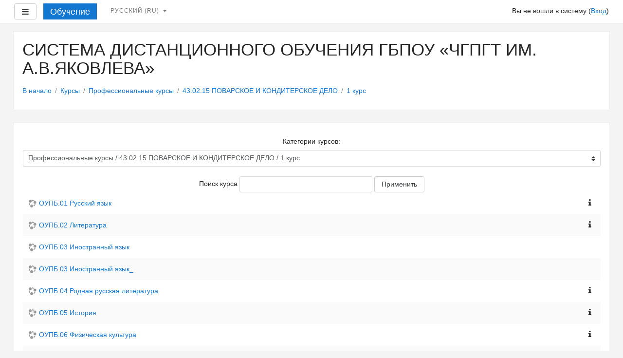

--- FILE ---
content_type: text/html; charset=utf-8
request_url: http://www.dist.chgpgt.ru/course/index.php?categoryid=104
body_size: 10388
content:
<!DOCTYPE html>

<html  dir="ltr" lang="ru" xml:lang="ru">
<head>
    <title>Обучение: 1 курс</title>
    <link rel="shortcut icon" href="http://www.dist.chgpgt.ru/theme/image.php/boost/theme/1523328631/favicon" />
    <meta http-equiv="Content-Type" content="text/html; charset=utf-8" />
<meta name="keywords" content="moodle, Обучение: 1 курс" />
<link rel="stylesheet" type="text/css" href="http://www.dist.chgpgt.ru/theme/yui_combo.php?rollup/3.17.2/yui-moodlesimple.css" /><script id="firstthemesheet" type="text/css">/** Required in order to fix style inclusion problems in IE with YUI **/</script><link rel="stylesheet" type="text/css" href="http://www.dist.chgpgt.ru/theme/styles.php/boost/1523328631_1/all" />
<script type="text/javascript">
//<![CDATA[
var M = {}; M.yui = {};
M.pageloadstarttime = new Date();
M.cfg = {"wwwroot":"http:\/\/www.dist.chgpgt.ru","sesskey":"173o6VRkGx","themerev":"1523328631","slasharguments":1,"theme":"boost","iconsystemmodule":"core\/icon_system_fontawesome","jsrev":"1523328631","admin":"admin","svgicons":true,"usertimezone":"\u0410\u0437\u0438\u044f\/\u0415\u043a\u0430\u0442\u0435\u0440\u0438\u043d\u0431\u0443\u0440\u0433","contextid":28781,"developerdebug":true};var yui1ConfigFn = function(me) {if(/-skin|reset|fonts|grids|base/.test(me.name)){me.type='css';me.path=me.path.replace(/\.js/,'.css');me.path=me.path.replace(/\/yui2-skin/,'/assets/skins/sam/yui2-skin')}};
var yui2ConfigFn = function(me) {var parts=me.name.replace(/^moodle-/,'').split('-'),component=parts.shift(),module=parts[0],min='-min';if(/-(skin|core)$/.test(me.name)){parts.pop();me.type='css';min=''}
if(module){var filename=parts.join('-');me.path=component+'/'+module+'/'+filename+min+'.'+me.type}else{me.path=component+'/'+component+'.'+me.type}};
YUI_config = {"debug":true,"base":"http:\/\/www.dist.chgpgt.ru\/lib\/yuilib\/3.17.2\/","comboBase":"http:\/\/www.dist.chgpgt.ru\/theme\/yui_combo.php?","combine":true,"filter":"RAW","insertBefore":"firstthemesheet","groups":{"yui2":{"base":"http:\/\/www.dist.chgpgt.ru\/lib\/yuilib\/2in3\/2.9.0\/build\/","comboBase":"http:\/\/www.dist.chgpgt.ru\/theme\/yui_combo.php?","combine":true,"ext":false,"root":"2in3\/2.9.0\/build\/","patterns":{"yui2-":{"group":"yui2","configFn":yui1ConfigFn}}},"moodle":{"name":"moodle","base":"http:\/\/www.dist.chgpgt.ru\/theme\/yui_combo.php?m\/1523328631\/","combine":true,"comboBase":"http:\/\/www.dist.chgpgt.ru\/theme\/yui_combo.php?","ext":false,"root":"m\/1523328631\/","patterns":{"moodle-":{"group":"moodle","configFn":yui2ConfigFn}},"filter":"DEBUG","modules":{"moodle-core-dragdrop":{"requires":["base","node","io","dom","dd","event-key","event-focus","moodle-core-notification"]},"moodle-core-maintenancemodetimer":{"requires":["base","node"]},"moodle-core-popuphelp":{"requires":["moodle-core-tooltip"]},"moodle-core-actionmenu":{"requires":["base","event","node-event-simulate"]},"moodle-core-notification":{"requires":["moodle-core-notification-dialogue","moodle-core-notification-alert","moodle-core-notification-confirm","moodle-core-notification-exception","moodle-core-notification-ajaxexception"]},"moodle-core-notification-dialogue":{"requires":["base","node","panel","escape","event-key","dd-plugin","moodle-core-widget-focusafterclose","moodle-core-lockscroll"]},"moodle-core-notification-alert":{"requires":["moodle-core-notification-dialogue"]},"moodle-core-notification-confirm":{"requires":["moodle-core-notification-dialogue"]},"moodle-core-notification-exception":{"requires":["moodle-core-notification-dialogue"]},"moodle-core-notification-ajaxexception":{"requires":["moodle-core-notification-dialogue"]},"moodle-core-checknet":{"requires":["base-base","moodle-core-notification-alert","io-base"]},"moodle-core-blocks":{"requires":["base","node","io","dom","dd","dd-scroll","moodle-core-dragdrop","moodle-core-notification"]},"moodle-core-languninstallconfirm":{"requires":["base","node","moodle-core-notification-confirm","moodle-core-notification-alert"]},"moodle-core-tooltip":{"requires":["base","node","io-base","moodle-core-notification-dialogue","json-parse","widget-position","widget-position-align","event-outside","cache-base"]},"moodle-core-dock":{"requires":["base","node","event-custom","event-mouseenter","event-resize","escape","moodle-core-dock-loader","moodle-core-event"]},"moodle-core-dock-loader":{"requires":["escape"]},"moodle-core-handlebars":{"condition":{"trigger":"handlebars","when":"after"}},"moodle-core-event":{"requires":["event-custom"]},"moodle-core-lockscroll":{"requires":["plugin","base-build"]},"moodle-core-chooserdialogue":{"requires":["base","panel","moodle-core-notification"]},"moodle-core-formchangechecker":{"requires":["base","event-focus","moodle-core-event"]},"moodle-core_availability-form":{"requires":["base","node","event","event-delegate","panel","moodle-core-notification-dialogue","json"]},"moodle-backup-confirmcancel":{"requires":["node","node-event-simulate","moodle-core-notification-confirm"]},"moodle-backup-backupselectall":{"requires":["node","event","node-event-simulate","anim"]},"moodle-course-formatchooser":{"requires":["base","node","node-event-simulate"]},"moodle-course-dragdrop":{"requires":["base","node","io","dom","dd","dd-scroll","moodle-core-dragdrop","moodle-core-notification","moodle-course-coursebase","moodle-course-util"]},"moodle-course-categoryexpander":{"requires":["node","event-key"]},"moodle-course-modchooser":{"requires":["moodle-core-chooserdialogue","moodle-course-coursebase"]},"moodle-course-management":{"requires":["base","node","io-base","moodle-core-notification-exception","json-parse","dd-constrain","dd-proxy","dd-drop","dd-delegate","node-event-delegate"]},"moodle-course-util":{"requires":["node"],"use":["moodle-course-util-base"],"submodules":{"moodle-course-util-base":{},"moodle-course-util-section":{"requires":["node","moodle-course-util-base"]},"moodle-course-util-cm":{"requires":["node","moodle-course-util-base"]}}},"moodle-form-dateselector":{"requires":["base","node","overlay","calendar"]},"moodle-form-showadvanced":{"requires":["node","base","selector-css3"]},"moodle-form-passwordunmask":{"requires":[]},"moodle-form-shortforms":{"requires":["node","base","selector-css3","moodle-core-event"]},"moodle-question-preview":{"requires":["base","dom","event-delegate","event-key","core_question_engine"]},"moodle-question-chooser":{"requires":["moodle-core-chooserdialogue"]},"moodle-question-qbankmanager":{"requires":["node","selector-css3"]},"moodle-question-searchform":{"requires":["base","node"]},"moodle-availability_completion-form":{"requires":["base","node","event","moodle-core_availability-form"]},"moodle-availability_date-form":{"requires":["base","node","event","io","moodle-core_availability-form"]},"moodle-availability_grade-form":{"requires":["base","node","event","moodle-core_availability-form"]},"moodle-availability_group-form":{"requires":["base","node","event","moodle-core_availability-form"]},"moodle-availability_grouping-form":{"requires":["base","node","event","moodle-core_availability-form"]},"moodle-availability_profile-form":{"requires":["base","node","event","moodle-core_availability-form"]},"moodle-qtype_ddimageortext-dd":{"requires":["node","dd","dd-drop","dd-constrain"]},"moodle-qtype_ddimageortext-form":{"requires":["moodle-qtype_ddimageortext-dd","form_filepicker"]},"moodle-qtype_ddmarker-dd":{"requires":["node","event-resize","dd","dd-drop","dd-constrain","graphics"]},"moodle-qtype_ddmarker-form":{"requires":["moodle-qtype_ddmarker-dd","form_filepicker","graphics","escape"]},"moodle-qtype_ddwtos-dd":{"requires":["node","dd","dd-drop","dd-constrain"]},"moodle-mod_assign-history":{"requires":["node","transition"]},"moodle-mod_forum-subscriptiontoggle":{"requires":["base-base","io-base"]},"moodle-mod_quiz-autosave":{"requires":["base","node","event","event-valuechange","node-event-delegate","io-form"]},"moodle-mod_quiz-dragdrop":{"requires":["base","node","io","dom","dd","dd-scroll","moodle-core-dragdrop","moodle-core-notification","moodle-mod_quiz-quizbase","moodle-mod_quiz-util-base","moodle-mod_quiz-util-page","moodle-mod_quiz-util-slot","moodle-course-util"]},"moodle-mod_quiz-randomquestion":{"requires":["base","event","node","io","moodle-core-notification-dialogue"]},"moodle-mod_quiz-toolboxes":{"requires":["base","node","event","event-key","io","moodle-mod_quiz-quizbase","moodle-mod_quiz-util-slot","moodle-core-notification-ajaxexception"]},"moodle-mod_quiz-modform":{"requires":["base","node","event"]},"moodle-mod_quiz-util":{"requires":["node","moodle-core-actionmenu"],"use":["moodle-mod_quiz-util-base"],"submodules":{"moodle-mod_quiz-util-base":{},"moodle-mod_quiz-util-slot":{"requires":["node","moodle-mod_quiz-util-base"]},"moodle-mod_quiz-util-page":{"requires":["node","moodle-mod_quiz-util-base"]}}},"moodle-mod_quiz-repaginate":{"requires":["base","event","node","io","moodle-core-notification-dialogue"]},"moodle-mod_quiz-questionchooser":{"requires":["moodle-core-chooserdialogue","moodle-mod_quiz-util","querystring-parse"]},"moodle-mod_quiz-quizbase":{"requires":["base","node"]},"moodle-mod_quiz-quizquestionbank":{"requires":["base","event","node","io","io-form","yui-later","moodle-question-qbankmanager","moodle-core-notification-dialogue"]},"moodle-message_airnotifier-toolboxes":{"requires":["base","node","io"]},"moodle-filter_glossary-autolinker":{"requires":["base","node","io-base","json-parse","event-delegate","overlay","moodle-core-event","moodle-core-notification-alert","moodle-core-notification-exception","moodle-core-notification-ajaxexception"]},"moodle-filter_mathjaxloader-loader":{"requires":["moodle-core-event"]},"moodle-editor_atto-editor":{"requires":["node","transition","io","overlay","escape","event","event-simulate","event-custom","node-event-html5","node-event-simulate","yui-throttle","moodle-core-notification-dialogue","moodle-core-notification-confirm","moodle-editor_atto-rangy","handlebars","timers","querystring-stringify"]},"moodle-editor_atto-plugin":{"requires":["node","base","escape","event","event-outside","handlebars","event-custom","timers","moodle-editor_atto-menu"]},"moodle-editor_atto-menu":{"requires":["moodle-core-notification-dialogue","node","event","event-custom"]},"moodle-editor_atto-rangy":{"requires":[]},"moodle-report_eventlist-eventfilter":{"requires":["base","event","node","node-event-delegate","datatable","autocomplete","autocomplete-filters"]},"moodle-report_loglive-fetchlogs":{"requires":["base","event","node","io","node-event-delegate"]},"moodle-gradereport_grader-gradereporttable":{"requires":["base","node","event","handlebars","overlay","event-hover"]},"moodle-gradereport_history-userselector":{"requires":["escape","event-delegate","event-key","handlebars","io-base","json-parse","moodle-core-notification-dialogue"]},"moodle-tool_capability-search":{"requires":["base","node"]},"moodle-tool_lp-dragdrop-reorder":{"requires":["moodle-core-dragdrop"]},"moodle-tool_monitor-dropdown":{"requires":["base","event","node"]},"moodle-assignfeedback_editpdf-editor":{"requires":["base","event","node","io","graphics","json","event-move","event-resize","transition","querystring-stringify-simple","moodle-core-notification-dialog","moodle-core-notification-alert","moodle-core-notification-exception","moodle-core-notification-ajaxexception"]},"moodle-atto_accessibilitychecker-button":{"requires":["color-base","moodle-editor_atto-plugin"]},"moodle-atto_accessibilityhelper-button":{"requires":["moodle-editor_atto-plugin"]},"moodle-atto_align-button":{"requires":["moodle-editor_atto-plugin"]},"moodle-atto_bold-button":{"requires":["moodle-editor_atto-plugin"]},"moodle-atto_charmap-button":{"requires":["moodle-editor_atto-plugin"]},"moodle-atto_clear-button":{"requires":["moodle-editor_atto-plugin"]},"moodle-atto_collapse-button":{"requires":["moodle-editor_atto-plugin"]},"moodle-atto_emoticon-button":{"requires":["moodle-editor_atto-plugin"]},"moodle-atto_equation-button":{"requires":["moodle-editor_atto-plugin","moodle-core-event","io","event-valuechange","tabview","array-extras"]},"moodle-atto_html-button":{"requires":["moodle-editor_atto-plugin","event-valuechange"]},"moodle-atto_image-button":{"requires":["moodle-editor_atto-plugin"]},"moodle-atto_indent-button":{"requires":["moodle-editor_atto-plugin"]},"moodle-atto_italic-button":{"requires":["moodle-editor_atto-plugin"]},"moodle-atto_link-button":{"requires":["moodle-editor_atto-plugin"]},"moodle-atto_managefiles-usedfiles":{"requires":["node","escape"]},"moodle-atto_managefiles-button":{"requires":["moodle-editor_atto-plugin"]},"moodle-atto_media-button":{"requires":["moodle-editor_atto-plugin","moodle-form-shortforms"]},"moodle-atto_noautolink-button":{"requires":["moodle-editor_atto-plugin"]},"moodle-atto_orderedlist-button":{"requires":["moodle-editor_atto-plugin"]},"moodle-atto_rtl-button":{"requires":["moodle-editor_atto-plugin"]},"moodle-atto_strike-button":{"requires":["moodle-editor_atto-plugin"]},"moodle-atto_subscript-button":{"requires":["moodle-editor_atto-plugin"]},"moodle-atto_superscript-button":{"requires":["moodle-editor_atto-plugin"]},"moodle-atto_table-button":{"requires":["moodle-editor_atto-plugin","moodle-editor_atto-menu","event","event-valuechange"]},"moodle-atto_title-button":{"requires":["moodle-editor_atto-plugin"]},"moodle-atto_underline-button":{"requires":["moodle-editor_atto-plugin"]},"moodle-atto_undo-button":{"requires":["moodle-editor_atto-plugin"]},"moodle-atto_unorderedlist-button":{"requires":["moodle-editor_atto-plugin"]}}},"gallery":{"name":"gallery","base":"http:\/\/www.dist.chgpgt.ru\/lib\/yuilib\/gallery\/","combine":true,"comboBase":"http:\/\/www.dist.chgpgt.ru\/theme\/yui_combo.php?","ext":false,"root":"gallery\/1523328631\/","patterns":{"gallery-":{"group":"gallery"}}}},"modules":{"core_filepicker":{"name":"core_filepicker","fullpath":"http:\/\/www.dist.chgpgt.ru\/lib\/javascript.php\/1523328631\/repository\/filepicker.js","requires":["base","node","node-event-simulate","json","async-queue","io-base","io-upload-iframe","io-form","yui2-treeview","panel","cookie","datatable","datatable-sort","resize-plugin","dd-plugin","escape","moodle-core_filepicker","moodle-core-notification-dialogue"]},"core_comment":{"name":"core_comment","fullpath":"http:\/\/www.dist.chgpgt.ru\/lib\/javascript.php\/1523328631\/comment\/comment.js","requires":["base","io-base","node","json","yui2-animation","overlay","escape"]},"mathjax":{"name":"mathjax","fullpath":"https:\/\/cdnjs.cloudflare.com\/ajax\/libs\/mathjax\/2.7.2\/MathJax.js?delayStartupUntil=configured"}}};
M.yui.loader = {modules: {}};

//]]>
</script>

    <meta name="viewport" content="width=device-width, initial-scale=1.0">
</head>

<body  id="page-course-index-category" class="format-site  path-course path-course-index safari dir-ltr lang-ru yui-skin-sam yui3-skin-sam www-dist-chgpgt-ru pagelayout-coursecategory course-1 context-28781 category-104 notloggedin ">

<div id="page-wrapper">

    <div>
    <a class="sr-only sr-only-focusable" href="#maincontent">Перейти к основному содержанию</a>
</div><script type="text/javascript" src="http://www.dist.chgpgt.ru/theme/yui_combo.php?rollup/3.17.2/yui-moodlesimple.js"></script><script type="text/javascript" src="http://www.dist.chgpgt.ru/lib/javascript.php/1523328631/lib/javascript-static.js"></script>
<script type="text/javascript">
//<![CDATA[
document.body.className += ' jsenabled';
//]]>
</script>



    <header role="banner" class="pos-f-t navbar navbar-full navbar-light bg-faded navbar-static-top moodle-has-zindex">
    
        <div class="container-fluid navbar-nav">
    
            <div data-region="drawer-toggle">
                <button aria-expanded="false" aria-controls="nav-drawer" type="button" class="btn pull-xs-left m-r-1 btn-secondary" data-action="toggle-drawer" data-side="left" data-preference="drawer-open-nav"><i class="icon fa fa-bars fa-fw " aria-hidden="true"  aria-label=""></i><span class="sr-only">Боковая панель</span></button>
            </div>
    
            <a href="http://www.dist.chgpgt.ru" class="navbar-brand 
                    hidden-sm-down
                    ">
                <span class="site-name hidden-sm-down">Обучение</span>
            </a>
    
            <!-- user_menu -->
            <div class="usermenu"><span class="login">Вы не вошли в систему (<a href="http://www.dist.chgpgt.ru/login/index.php">Вход</a>)</span></div>
    
            <!-- navbar_plugin_output -->
            
    
            <!-- search_box -->
            <span class="hidden-md-down">
            
            </span>
    
            <nav class="nav navbar-nav hidden-md-down">
                <!-- custom_menu -->
                <div class="dropdown nav-item">
    <a class="dropdown-toggle nav-link" id="drop-down-6981c625d51786981c625c3c545" data-toggle="dropdown" aria-haspopup="true" aria-expanded="false" href="#">
        Русский ‎(ru)‎
    </a>
    <div class="dropdown-menu" aria-labelledby="drop-down-6981c625d51786981c625c3c545">
                <a class="dropdown-item" href="http://www.dist.chgpgt.ru/course/index.php?categoryid=104&amp;lang=ru" title="Русский ‎(ru)‎">Русский ‎(ru)‎</a>
                <a class="dropdown-item" href="http://www.dist.chgpgt.ru/course/index.php?categoryid=104&amp;lang=en" title="English ‎(en)‎">English ‎(en)‎</a>
    </div>
</div>
                <!-- page_heading_menu -->
                
            </nav>
        </div>
    </header>
    

    <div id="page" class="container-fluid">
        <header id="page-header" class="row"><div class="col-xs-12 p-a-1"><div class="card"><div class="card-block"><div class="pull-xs-right context-header-settings-menu"></div><div class="pull-xs-left"><div class="page-context-header"><div class="page-header-headings"><h1>СИСТЕМА ДИСТАНЦИОННОГО ОБУЧЕНИЯ ГБПОУ «ЧГПГТ ИМ. А.В.ЯКОВЛЕВА»</h1></div></div></div><div class="clearfix w-100 pull-xs-left" id="page-navbar"><div class="breadcrumb-nav"><nav role="navigation">
    <ol class="breadcrumb">
                <li class="breadcrumb-item"><a href="http://www.dist.chgpgt.ru/" >В начало</a></li>
                <li class="breadcrumb-item"><a href="http://www.dist.chgpgt.ru/course/index.php" >Курсы</a></li>
                <li class="breadcrumb-item"><a href="http://www.dist.chgpgt.ru/course/index.php?categoryid=2" >Профессиональные курсы</a></li>
                <li class="breadcrumb-item"><a href="http://www.dist.chgpgt.ru/course/index.php?categoryid=103" >43.02.15 ПОВАРСКОЕ И КОНДИТЕРСКОЕ ДЕЛО</a></li>
                <li class="breadcrumb-item"><a href="http://www.dist.chgpgt.ru/course/index.php?categoryid=104" >1 курс</a></li>
    </ol>
</nav></div><div class="breadcrumb-button pull-xs-right"></div></div><div id="course-header"></div></div></div></div></header>

        <div id="page-content" class="row">
            <div id="region-main-box" class="col-xs-12">
                <section id="region-main" >
                    <div class="card card-block">
                    <span class="notifications" id="user-notifications"></span>
                    <div role="main"><span id="maincontent"></span><span></span><div class="categorypicker"><div class="singleselect d-inline-block">
    <form method="get" action="http://www.dist.chgpgt.ru/course/index.php" class="form-inline" id="switchcategory">
            <label for="single_select6981c625c3c541">
                Категории курсов:
            </label>
        <select  id="single_select6981c625c3c541" class="custom-select singleselect" name="categoryid">
                    <option  value="2" >Профессиональные курсы</option>
                    <option  value="15" >Профессиональные курсы / 19.02.10 ТЕХНОЛОГИЯ ПРОДУКЦИИ ОБЩЕСТВЕННОГО ПИТАНИЯ</option>
                    <option  value="19" >Профессиональные курсы / 19.02.10 ТЕХНОЛОГИЯ ПРОДУКЦИИ ОБЩЕСТВЕННОГО ПИТАНИЯ / 3 Курс</option>
                    <option  value="21" >Профессиональные курсы / 19.02.10 ТЕХНОЛОГИЯ ПРОДУКЦИИ ОБЩЕСТВЕННОГО ПИТАНИЯ / 4 Курс</option>
                    <option  value="22" >Профессиональные курсы / 15.02.03 ТЕХНИЧЕСКАЯ ЭКСПЛУАТАЦИЯ ГИДРАВЛИЧЕСКИХ МАШИН, ГИДРОПРИВОДОВ И ГИДРОПНЕВМОАВТОМАТИКИ</option>
                    <option  value="23" >Профессиональные курсы / 15.02.03 ТЕХНИЧЕСКАЯ ЭКСПЛУАТАЦИЯ ГИДРАВЛИЧЕСКИХ МАШИН, ГИДРОПРИВОДОВ И ГИДРОПНЕВМОАВТОМАТИКИ / 1 Курс</option>
                    <option  value="111" >Профессиональные курсы / 15.02.03 ТЕХНИЧЕСКАЯ ЭКСПЛУАТАЦИЯ ГИДРАВЛИЧЕСКИХ МАШИН, ГИДРОПРИВОДОВ И ГИДРОПНЕВМОАВТОМАТИКИ / 2 курс</option>
                    <option  value="25" >Профессиональные курсы / 15.02.03 ТЕХНИЧЕСКАЯ ЭКСПЛУАТАЦИЯ ГИДРАВЛИЧЕСКИХ МАШИН, ГИДРОПРИВОДОВ И ГИДРОПНЕВМОАВТОМАТИКИ / 3 Курс</option>
                    <option  value="26" >Профессиональные курсы / 15.02.03 ТЕХНИЧЕСКАЯ ЭКСПЛУАТАЦИЯ ГИДРАВЛИЧЕСКИХ МАШИН, ГИДРОПРИВОДОВ И ГИДРОПНЕВМОАВТОМАТИКИ / 4 Курс</option>
                    <option  value="27" >Профессиональные курсы /  22.02.05 ОБРАБОТКА МЕТАЛЛОВ ДАВЛЕНИЕМ</option>
                    <option  value="29" >Профессиональные курсы /  22.02.05 ОБРАБОТКА МЕТАЛЛОВ ДАВЛЕНИЕМ / 2 Курс</option>
                    <option  value="30" >Профессиональные курсы /  22.02.05 ОБРАБОТКА МЕТАЛЛОВ ДАВЛЕНИЕМ / 3 Курс</option>
                    <option  value="31" >Профессиональные курсы /  22.02.05 ОБРАБОТКА МЕТАЛЛОВ ДАВЛЕНИЕМ / 4 Курс</option>
                    <option  value="32" >Профессиональные курсы / 22.02.06 СВАРОЧНОЕ ПРОИЗВОДСТВО</option>
                    <option  value="35" >Профессиональные курсы / 22.02.06 СВАРОЧНОЕ ПРОИЗВОДСТВО / 3 Курс</option>
                    <option  value="93" >Профессиональные курсы / 22.02.06 СВАРОЧНОЕ ПРОИЗВОДСТВО / 4 курс</option>
                    <option  value="36" >Профессиональные курсы / 13.02.11 ТЕХНИЧЕСКАЯ ЭКСПЛУАТАЦИЯ И ОБСЛУЖИВАНИЕ ЭЛЕКТРИЧЕСКОГО И ЭЛЕКТРОМЕХАНИЧЕСКОГО ОБОРУДОВАНИЯ (ПО ОТРАСЛЯМ)</option>
                    <option  value="52" >Профессиональные курсы / 13.02.11 ТЕХНИЧЕСКАЯ ЭКСПЛУАТАЦИЯ И ОБСЛУЖИВАНИЕ ЭЛЕКТРИЧЕСКОГО И ЭЛЕКТРОМЕХАНИЧЕСКОГО ОБОРУДОВАНИЯ (ПО ОТРАСЛЯМ) / 1 Курс</option>
                    <option  value="53" >Профессиональные курсы / 13.02.11 ТЕХНИЧЕСКАЯ ЭКСПЛУАТАЦИЯ И ОБСЛУЖИВАНИЕ ЭЛЕКТРИЧЕСКОГО И ЭЛЕКТРОМЕХАНИЧЕСКОГО ОБОРУДОВАНИЯ (ПО ОТРАСЛЯМ) / 2 Курс</option>
                    <option  value="54" >Профессиональные курсы / 13.02.11 ТЕХНИЧЕСКАЯ ЭКСПЛУАТАЦИЯ И ОБСЛУЖИВАНИЕ ЭЛЕКТРИЧЕСКОГО И ЭЛЕКТРОМЕХАНИЧЕСКОГО ОБОРУДОВАНИЯ (ПО ОТРАСЛЯМ) / 3 Курс</option>
                    <option  value="95" >Профессиональные курсы / 13.02.11 ТЕХНИЧЕСКАЯ ЭКСПЛУАТАЦИЯ И ОБСЛУЖИВАНИЕ ЭЛЕКТРИЧЕСКОГО И ЭЛЕКТРОМЕХАНИЧЕСКОГО ОБОРУДОВАНИЯ (ПО ОТРАСЛЯМ) / 4 курс</option>
                    <option  value="39" >Профессиональные курсы / 08.01.06 МАСТЕР СУХОГО СТРОИТЕЛЬСТВА</option>
                    <option  value="70" >Профессиональные курсы / 08.01.06 МАСТЕР СУХОГО СТРОИТЕЛЬСТВА / 1 Курс</option>
                    <option  value="71" >Профессиональные курсы / 08.01.06 МАСТЕР СУХОГО СТРОИТЕЛЬСТВА / 2 Курс</option>
                    <option  value="72" >Профессиональные курсы / 08.01.06 МАСТЕР СУХОГО СТРОИТЕЛЬСТВА / 3 Курс</option>
                    <option  value="91" >Профессиональные курсы / 09.02.07 ИНФОРМАЦИОННЫЕ СИСТЕМЫ И ПРОГРАММИРОВАНИЕ</option>
                    <option  value="92" >Профессиональные курсы / 09.02.07 ИНФОРМАЦИОННЫЕ СИСТЕМЫ И ПРОГРАММИРОВАНИЕ / 1 Курс</option>
                    <option  value="100" >Профессиональные курсы / 09.02.07 ИНФОРМАЦИОННЫЕ СИСТЕМЫ И ПРОГРАММИРОВАНИЕ / 2 курс</option>
                    <option  value="107" >Профессиональные курсы / 09.02.07 ИНФОРМАЦИОННЫЕ СИСТЕМЫ И ПРОГРАММИРОВАНИЕ / 3 курс</option>
                    <option  value="112" >Профессиональные курсы / 09.02.07 ИНФОРМАЦИОННЫЕ СИСТЕМЫ И ПРОГРАММИРОВАНИЕ / 4 Курс</option>
                    <option  value="96" >Профессиональные курсы / 15.02.12 МОНТАЖ, ТЕХНИЧЕСКОЕ ОБСЛУЖИВАНИЕ И РЕМОНТ ПРОМЫШЛЕННОГО ОБОРУДОВАНИЯ (ПО ОТРАСЛЯМ)</option>
                    <option  value="101" >Профессиональные курсы / 15.02.12 МОНТАЖ, ТЕХНИЧЕСКОЕ ОБСЛУЖИВАНИЕ И РЕМОНТ ПРОМЫШЛЕННОГО ОБОРУДОВАНИЯ (ПО ОТРАСЛЯМ) / 2 курс</option>
                    <option  value="108" >Профессиональные курсы / 15.02.12 МОНТАЖ, ТЕХНИЧЕСКОЕ ОБСЛУЖИВАНИЕ И РЕМОНТ ПРОМЫШЛЕННОГО ОБОРУДОВАНИЯ (ПО ОТРАСЛЯМ) / 3 курс</option>
                    <option  value="113" >Профессиональные курсы / 15.02.12 МОНТАЖ, ТЕХНИЧЕСКОЕ ОБСЛУЖИВАНИЕ И РЕМОНТ ПРОМЫШЛЕННОГО ОБОРУДОВАНИЯ (ПО ОТРАСЛЯМ) / 4 курс</option>
                    <option  value="98" >Профессиональные курсы / 19.02.03 ТЕХНОЛОГИЯ ХЛЕБА, КОНДИТЕРСКИХ И МАКАРОННЫХ ИЗДЕЛИЙ</option>
                    <option  value="114" >Профессиональные курсы / 19.02.03 ТЕХНОЛОГИЯ ХЛЕБА, КОНДИТЕРСКИХ И МАКАРОННЫХ ИЗДЕЛИЙ / 4 курс</option>
                    <option  value="103" >Профессиональные курсы / 43.02.15 ПОВАРСКОЕ И КОНДИТЕРСКОЕ ДЕЛО</option>
                    <option  value="104" selected>Профессиональные курсы / 43.02.15 ПОВАРСКОЕ И КОНДИТЕРСКОЕ ДЕЛО / 1 курс</option>
                    <option  value="110" >Профессиональные курсы / 43.02.15 ПОВАРСКОЕ И КОНДИТЕРСКОЕ ДЕЛО / 2 курс</option>
                    <option  value="115" >Профессиональные курсы / 43.02.15 ПОВАРСКОЕ И КОНДИТЕРСКОЕ ДЕЛО / 3 курс</option>
                    <option  value="116" >Профессиональные курсы / 43.02.15 ПОВАРСКОЕ И КОНДИТЕРСКОЕ ДЕЛО / 4 курс</option>
                    <option  value="117" >Профессиональные курсы / 19.02.11 Технология продуктов питания из растительного сырья</option>
                    <option  value="118" >Профессиональные курсы / 19.02.11 Технология продуктов питания из растительного сырья / 2 курс</option>
                    <option  value="119" >Профессиональные курсы / 15.02.17 Монтаж, техническое обслуживание, эксплуатация и ремонт промышленного оборудования (по отраслям)</option>
                    <option  value="120" >Профессиональные курсы / 15.02.17 Монтаж, техническое обслуживание, эксплуатация и ремонт промышленного оборудования (по отраслям) / 1 курс</option>
                    <option  value="121" >Профессиональные курсы / 15.02.16 Технология машиностроения</option>
                    <option  value="122" >Профессиональные курсы / 15.02.16 Технология машиностроения / 1 курс</option>
                    <option  value="127" >Профессиональные курсы / 15.02.16 Технология машиностроения / 2 Курс</option>
                    <option  value="123" >Профессиональные курсы / 22.02.08 Металлургическое производство (по видам производства)</option>
                    <option  value="124" >Профессиональные курсы / 22.02.08 Металлургическое производство (по видам производства) / 1 курс</option>
                    <option  value="126" >Профессиональные курсы / 22.02.08 Металлургическое производство (по видам производства) / 2 курс</option>
                    <option  value="128" >Профессиональные курсы / 15.02.19 Сварочное производство</option>
                    <option  value="129" >Профессиональные курсы / 15.02.19 Сварочное производство / 2 курс</option>
                    <option  value="1" >Разное</option>
                    <option  value="18" >ДОПОЛНИТЕЛЬНОЕ ПРОФЕССИОНАЛЬНОЕ ОБРАЗОВАНИЕ</option>
                    <option  value="125" >ДОПОЛНИТЕЛЬНОЕ ПРОФЕССИОНАЛЬНОЕ ОБРАЗОВАНИЕ / Сварка</option>
        </select>
        <noscript>
            <input type="submit" role="button" class="btn btn-secondary" value="Применить">
        </noscript>
    </form>
</div></div><form action="http://www.dist.chgpgt.ru/course/search.php" id="coursesearch" method="get" class="form-inline">
    <fieldset class="coursesearchbox invisiblefieldset">
        <label for="coursesearchbox">Поиск курса</label>
        <input id="coursesearchbox" name="search" type="text" size="30" value="" class="form-control">
        <button class="btn btn-secondary" type="submit">Применить</button>
    </fieldset>
</form><div class="course_category_tree clearfix "><div class="content"><div class="courses category-browse category-browse-104"><div class="coursebox clearfix odd first collapsed" data-courseid="1339" data-type="1"><div class="info"><div class="coursename"><a class="" href="http://www.dist.chgpgt.ru/course/view.php?id=1339">ОУПБ.01 Русский язык </a></div><div class="moreinfo"><a title="Описание" href="http://www.dist.chgpgt.ru/course/info.php?id=1339"><i class="icon fa fa-info fa-fw " aria-hidden="true" title="Описание" aria-label="Описание"></i></a></div></div><div class="content"></div></div><div class="coursebox clearfix even collapsed" data-courseid="1340" data-type="1"><div class="info"><div class="coursename"><a class="" href="http://www.dist.chgpgt.ru/course/view.php?id=1340">ОУПБ.02 Литература </a></div><div class="moreinfo"><a title="Описание" href="http://www.dist.chgpgt.ru/course/info.php?id=1340"><i class="icon fa fa-info fa-fw " aria-hidden="true" title="Описание" aria-label="Описание"></i></a></div></div><div class="content"></div></div><div class="coursebox clearfix odd collapsed" data-courseid="1341" data-type="1"><div class="info"><div class="coursename"><a class="" href="http://www.dist.chgpgt.ru/course/view.php?id=1341">ОУПБ.03 Иностранный язык</a></div><div class="moreinfo"></div></div><div class="content"></div></div><div class="coursebox clearfix even collapsed" data-courseid="1342" data-type="1"><div class="info"><div class="coursename"><a class="" href="http://www.dist.chgpgt.ru/course/view.php?id=1342">ОУПБ.03 Иностранный язык_</a></div><div class="moreinfo"></div></div><div class="content"></div></div><div class="coursebox clearfix odd collapsed" data-courseid="1343" data-type="1"><div class="info"><div class="coursename"><a class="" href="http://www.dist.chgpgt.ru/course/view.php?id=1343">ОУПБ.04 Родная русская литература</a></div><div class="moreinfo"><a title="Описание" href="http://www.dist.chgpgt.ru/course/info.php?id=1343"><i class="icon fa fa-info fa-fw " aria-hidden="true" title="Описание" aria-label="Описание"></i></a></div></div><div class="content"></div></div><div class="coursebox clearfix even collapsed" data-courseid="1344" data-type="1"><div class="info"><div class="coursename"><a class="" href="http://www.dist.chgpgt.ru/course/view.php?id=1344">ОУПБ.05 История</a></div><div class="moreinfo"><a title="Описание" href="http://www.dist.chgpgt.ru/course/info.php?id=1344"><i class="icon fa fa-info fa-fw " aria-hidden="true" title="Описание" aria-label="Описание"></i></a></div></div><div class="content"></div></div><div class="coursebox clearfix odd collapsed" data-courseid="1345" data-type="1"><div class="info"><div class="coursename"><a class="" href="http://www.dist.chgpgt.ru/course/view.php?id=1345">ОУПБ.06 Физическая культура</a></div><div class="moreinfo"><a title="Описание" href="http://www.dist.chgpgt.ru/course/info.php?id=1345"><i class="icon fa fa-info fa-fw " aria-hidden="true" title="Описание" aria-label="Описание"></i></a></div></div><div class="content"></div></div><div class="coursebox clearfix even collapsed" data-courseid="1346" data-type="1"><div class="info"><div class="coursename"><a class="" href="http://www.dist.chgpgt.ru/course/view.php?id=1346">ОУПБ.07 Основы безопасности жизнедеятельности</a></div><div class="moreinfo"><a title="Описание" href="http://www.dist.chgpgt.ru/course/info.php?id=1346"><i class="icon fa fa-info fa-fw " aria-hidden="true" title="Описание" aria-label="Описание"></i></a></div></div><div class="content"></div></div><div class="coursebox clearfix odd collapsed" data-courseid="1347" data-type="1"><div class="info"><div class="coursename"><a class="" href="http://www.dist.chgpgt.ru/course/view.php?id=1347">ОУПБ.08 Астрономия</a></div><div class="moreinfo"><a title="Описание" href="http://www.dist.chgpgt.ru/course/info.php?id=1347"><i class="icon fa fa-info fa-fw " aria-hidden="true" title="Описание" aria-label="Описание"></i></a></div></div><div class="content"></div></div><div class="coursebox clearfix even collapsed" data-courseid="1484" data-type="1"><div class="info"><div class="coursename"><a class="" href="http://www.dist.chgpgt.ru/course/view.php?id=1484">ОУПБ.09 Обществознание</a></div><div class="moreinfo"></div></div><div class="content"></div></div><div class="coursebox clearfix odd collapsed" data-courseid="1350" data-type="1"><div class="info"><div class="coursename"><a class="" href="http://www.dist.chgpgt.ru/course/view.php?id=1350">ОУПП.01 Математика</a></div><div class="moreinfo"><a title="Описание" href="http://www.dist.chgpgt.ru/course/info.php?id=1350"><i class="icon fa fa-info fa-fw " aria-hidden="true" title="Описание" aria-label="Описание"></i></a></div></div><div class="content"></div></div><div class="coursebox clearfix even collapsed" data-courseid="1351" data-type="1"><div class="info"><div class="coursename"><a class="" href="http://www.dist.chgpgt.ru/course/view.php?id=1351">ОУПП.02 География</a></div><div class="moreinfo"><a title="Описание" href="http://www.dist.chgpgt.ru/course/info.php?id=1351"><i class="icon fa fa-info fa-fw " aria-hidden="true" title="Описание" aria-label="Описание"></i></a></div></div><div class="content"></div></div><div class="coursebox clearfix odd last collapsed" data-courseid="1352" data-type="1"><div class="info"><div class="coursename"><a class="" href="http://www.dist.chgpgt.ru/course/view.php?id=1352">ОУПП.03 Экономика</a></div><div class="moreinfo"></div></div><div class="content"></div></div></div></div></div><div class="buttons"></div></div>
                    
                    
                    </div>
                </section>
            </div>
        </div>
    </div>
    <div id="nav-drawer" data-region="drawer" class="hidden-print moodle-has-zindex closed" aria-hidden="true" tabindex="-1">
        <nav class="list-group">
            <a class="list-group-item list-group-item-action " href="http://www.dist.chgpgt.ru/" data-key="home" data-isexpandable="0" data-indent="0" data-showdivider="0" data-type="1" data-nodetype="1" data-collapse="0" data-forceopen="1" data-isactive="0" data-hidden="0" data-preceedwithhr="0" >
                <div class="m-l-0">
                        В начало
                </div>
            </a>
        </nav>
    </div>
</div>
<footer id="page-footer" class="p-y-1 bg-inverse">
    <div class="container">
        <div id="course-footer"></div>


        <div class="logininfo">Вы не вошли в систему (<a href="http://www.dist.chgpgt.ru/login/index.php">Вход</a>)</div>
        <div class="tool_usertours-resettourcontainer"></div>
        <div class="homelink"><a href="http://www.dist.chgpgt.ru/">В начало</a></div>
        <nav class="nav navbar-nav hidden-lg-up">
                <ul class="list-unstyled p-t-1">
                                    <li><a href="#" title="Язык">Русский ‎(ru)‎</a></li>
                                <li>
                                    <ul class="list-unstyled m-l-1">
                                                        <li><a href="http://www.dist.chgpgt.ru/course/index.php?categoryid=104&amp;lang=ru" title="Русский ‎(ru)‎">Русский ‎(ru)‎</a></li>
                                                        <li><a href="http://www.dist.chgpgt.ru/course/index.php?categoryid=104&amp;lang=en" title="English ‎(en)‎">English ‎(en)‎</a></li>
                                    </ul>
                                </li>
                </ul>
        </nav>
        
        <script type="text/javascript">
//<![CDATA[
var require = {
    baseUrl : 'http://www.dist.chgpgt.ru/lib/requirejs.php/1523328631/',
    // We only support AMD modules with an explicit define() statement.
    enforceDefine: true,
    skipDataMain: true,
    waitSeconds : 0,

    paths: {
        jquery: 'http://www.dist.chgpgt.ru/lib/javascript.php/1523328631/lib/jquery/jquery-3.2.1.min',
        jqueryui: 'http://www.dist.chgpgt.ru/lib/javascript.php/1523328631/lib/jquery/ui-1.12.1/jquery-ui.min',
        jqueryprivate: 'http://www.dist.chgpgt.ru/lib/javascript.php/1523328631/lib/requirejs/jquery-private'
    },

    // Custom jquery config map.
    map: {
      // '*' means all modules will get 'jqueryprivate'
      // for their 'jquery' dependency.
      '*': { jquery: 'jqueryprivate' },
      // Stub module for 'process'. This is a workaround for a bug in MathJax (see MDL-60458).
      '*': { process: 'core/first' },

      // 'jquery-private' wants the real jQuery module
      // though. If this line was not here, there would
      // be an unresolvable cyclic dependency.
      jqueryprivate: { jquery: 'jquery' }
    }
};

//]]>
</script>
<script type="text/javascript" src="http://www.dist.chgpgt.ru/lib/javascript.php/1523328631/lib/requirejs/require.js"></script>
<script type="text/javascript">
//<![CDATA[
require(['core/first'], function() {
;
require(["media_videojs/loader"], function(loader) {
    loader.setUp(function(videojs) {
        videojs.options.flash.swf = "http://www.dist.chgpgt.ru/media/player/videojs/videojs/video-js.swf";
videojs.addLanguage("ru",{
 "Play": "Воспроизвести",
 "Pause": "Приостановить",
 "Current Time": "Текущее время",
 "Duration Time": "Продолжительность",
 "Remaining Time": "Оставшееся время",
 "Stream Type": "Тип потока",
 "LIVE": "ОНЛАЙН",
 "Loaded": "Загрузка",
 "Progress": "Прогресс",
 "Fullscreen": "Полноэкранный режим",
 "Non-Fullscreen": "Неполноэкранный режим",
 "Mute": "Без звука",
 "Unmute": "Со звуком",
 "Playback Rate": "Скорость воспроизведения",
 "Subtitles": "Субтитры",
 "subtitles off": "Субтитры выкл.",
 "Captions": "Подписи",
 "captions off": "Подписи выкл.",
 "Chapters": "Главы",
 "Close Modal Dialog": "Закрыть модальное окно",
 "Descriptions": "Описания",
 "descriptions off": "описания выкл.",
 "Audio Track": "Звуковая дорожка",
 "You aborted the media playback": "Вы прервали воспроизведение видео",
 "A network error caused the media download to fail part-way.": "Ошибка сети вызвала сбой во время загрузки видео.",
 "The media could not be loaded, either because the server or network failed or because the format is not supported.": "Невозможно загрузить видео из-за сетевого или серверного сбоя либо формат не поддерживается.",
 "The media playback was aborted due to a corruption problem or because the media used features your browser did not support.": "Воспроизведение видео было приостановлено из-за повреждения либо в связи с тем, что видео использует функции, неподдерживаемые вашим браузером.",
 "No compatible source was found for this media.": "Совместимые источники для этого видео отсутствуют.",
 "The media is encrypted and we do not have the keys to decrypt it.": "Видео в зашифрованном виде, и у нас нет ключей для расшифровки.",
 "Play Video": "Воспроизвести видео",
 "Close": "Закрыть",
 "Modal Window": "Модальное окно",
 "This is a modal window": "Это модальное окно.",
 "This modal can be closed by pressing the Escape key or activating the close button.": "Модальное окно можно закрыть нажав Esc или кнопку закрытия окна.",
 ", opens captions settings dialog": ", откроется диалог настройки подписей",
 ", opens subtitles settings dialog": ", откроется диалог настройки субтитров",
 ", opens descriptions settings dialog": ", откроется диалог настройки описаний",
 ", selected": ", выбрано"
});

    });
});;

require(['jquery'], function($) {
    $('#single_select6981c625c3c541').change(function() {
        var ignore = $(this).find(':selected').attr('data-ignore');
        if (typeof ignore === typeof undefined) {
            $('#switchcategory').submit();
        }
    });
});
;

require(['jquery'], function($) {
    $('#single_select6981c625c3c544').change(function() {
        var ignore = $(this).find(':selected').attr('data-ignore');
        if (typeof ignore === typeof undefined) {
            $('#single_select_f6981c625c3c543').submit();
        }
    });
});
;

require(['jquery'], function($) {
    $('#single_select6981c625c3c547').change(function() {
        var ignore = $(this).find(':selected').attr('data-ignore');
        if (typeof ignore === typeof undefined) {
            $('#single_select_f6981c625c3c546').submit();
        }
    });
});
;

require(['theme_boost/loader']);
require(['theme_boost/drawer'], function(mod) {
    mod.init();
});
;
require(["core/notification"], function(amd) { amd.init(28781, []); });;
require(["core/log"], function(amd) { amd.setConfig({"level":"trace"}); });
});
//]]>
</script>
<script type="text/javascript">
//<![CDATA[
M.str = {"moodle":{"lastmodified":"\u041f\u043e\u0441\u043b\u0435\u0434\u043d\u0435\u0435 \u0438\u0437\u043c\u0435\u043d\u0435\u043d\u0438\u0435","name":"\u041d\u0430\u0437\u0432\u0430\u043d\u0438\u0435","error":"\u041e\u0448\u0438\u0431\u043a\u0430","info":"\u0418\u043d\u0444\u043e\u0440\u043c\u0430\u0446\u0438\u044f","yes":"\u0414\u0430","no":"\u041d\u0435\u0442","cancel":"\u041e\u0442\u043c\u0435\u043d\u0430","confirm":"\u041f\u043e\u0434\u0442\u0432\u0435\u0440\u0434\u0438\u0442\u044c","areyousure":"\u0412\u044b \u0443\u0432\u0435\u0440\u0435\u043d\u044b?","closebuttontitle":"\u0417\u0430\u043a\u0440\u044b\u0442\u044c","unknownerror":"\u041d\u0435\u0438\u0437\u0432\u0435\u0441\u0442\u043d\u0430\u044f \u043e\u0448\u0438\u0431\u043a\u0430"},"repository":{"type":"\u0422\u0438\u043f","size":"\u0420\u0430\u0437\u043c\u0435\u0440:","invalidjson":"\u041d\u0435\u0432\u0435\u0440\u043d\u0430\u044f \u0441\u0442\u0440\u043e\u043a\u0430 JSON","nofilesattached":"\u041d\u0435 \u043f\u0440\u0438\u043a\u0440\u0435\u043f\u043b\u0435\u043d \u043d\u0438 \u043e\u0434\u0438\u043d \u0444\u0430\u0439\u043b","filepicker":"\u0412\u044b\u0431\u043e\u0440 \u0444\u0430\u0439\u043b\u0430","logout":"\u0412\u044b\u0445\u043e\u0434","nofilesavailable":"\u041d\u0435\u0442 \u043d\u0438 \u043e\u0434\u043d\u043e\u0433\u043e \u0444\u0430\u0439\u043b\u0430","norepositoriesavailable":"\u041a \u0441\u043e\u0436\u0430\u043b\u0435\u043d\u0438\u044e, \u043d\u0438 \u043e\u0434\u043d\u043e \u0438\u0437 \u0412\u0430\u0448\u0438\u0445 \u0442\u0435\u043a\u0443\u0449\u0438\u0445 \u0445\u0440\u0430\u043d\u0438\u043b\u0438\u0449 \u0444\u0430\u0439\u043b\u043e\u0432 \u043d\u0435 \u043c\u043e\u0436\u0435\u0442 \u0432\u0435\u0440\u043d\u0443\u0442\u044c \u0444\u0430\u0439\u043b\u044b \u0432 \u0437\u0430\u043f\u0440\u0430\u0448\u0438\u0432\u0430\u0435\u043c\u043e\u043c \u0444\u043e\u0440\u043c\u0430\u0442\u0435.","fileexistsdialogheader":"\u0424\u0430\u0439\u043b \u0441\u043e\u0437\u0434\u0430\u043d","fileexistsdialog_editor":"\u0424\u0430\u0439\u043b \u0441 \u044d\u0442\u0438\u043c \u0438\u043c\u0435\u043d\u0435\u043c \u0443\u0436\u0435 \u0431\u044b\u043b \u043f\u0440\u0438\u043a\u0440\u0435\u043f\u043b\u0435\u043d \u043a \u0440\u0435\u0434\u0430\u043a\u0442\u0438\u0440\u0443\u0435\u043c\u043e\u043c\u0443 \u0442\u0435\u043a\u0441\u0442\u0443","fileexistsdialog_filemanager":"\u0424\u0430\u0439\u043b \u0441 \u044d\u0442\u0438\u043c \u0438\u043c\u0435\u043d\u0435\u043c \u0443\u0436\u0435 \u0431\u044b\u043b \u043f\u0440\u0438\u043a\u0440\u0435\u043f\u043b\u0435\u043d","renameto":"\u041f\u0435\u0440\u0435\u0438\u043c\u0435\u043d\u043e\u0432\u0430\u0442\u044c \u0432 \u00ab{$a}\u00bb","referencesexist":"\u0415\u0441\u0442\u044c \u043f\u0441\u0435\u0432\u0434\u043e\u043d\u0438\u043c\u044b\/\u044f\u0440\u043b\u044b\u043a\u0438 \u0444\u0430\u0439\u043b\u043e\u0432 ({$a}), \u043a\u043e\u0442\u043e\u0440\u044b\u0435 \u0438\u0441\u043f\u043e\u043b\u044c\u0437\u0443\u044e\u0442 \u044d\u0442\u043e\u0442 \u0444\u0430\u0439\u043b \u0432 \u043a\u0430\u0447\u0435\u0441\u0442\u0432\u0435 \u0438\u0441\u0442\u043e\u0447\u043d\u0438\u043a\u0430","select":"\u0412\u044b\u0431\u0440\u0430\u0442\u044c"},"admin":{"confirmdeletecomments":"\u0412\u044b \u0443\u0432\u0435\u0440\u0435\u043d\u044b \u0432 \u0442\u043e\u043c, \u0447\u0442\u043e \u0441\u043e\u0431\u0438\u0440\u0430\u0435\u0442\u0435\u0441\u044c \u0443\u0434\u0430\u043b\u0438\u0442\u044c \u043a\u043e\u043c\u043c\u0435\u043d\u0442\u0430\u0440\u0438\u0438?","confirmation":"\u041f\u043e\u0434\u0442\u0432\u0435\u0440\u0436\u0434\u0435\u043d\u0438\u0435"}};
//]]>
</script>
<script type="text/javascript">
//<![CDATA[
(function() {Y.use("moodle-filter_mathjaxloader-loader",function() {M.filter_mathjaxloader.configure({"mathjaxconfig":"\nMathJax.Hub.Config({\n    config: [\"Accessible.js\", \"Safe.js\"],\n    errorSettings: { message: [\"!\"] },\n    skipStartupTypeset: true,\n    messageStyle: \"none\"\n});\n","lang":"ru"});
});
Y.use("moodle-course-categoryexpander",function() {Y.Moodle.course.categoryexpander.init();
});
M.util.help_popups.setup(Y);
 M.util.js_pending('random6981c625c3c548'); Y.on('domready', function() { M.util.js_complete("init");  M.util.js_complete('random6981c625c3c548'); });
})();
//]]>
</script>

    </div>
</footer>

</body>
</html>